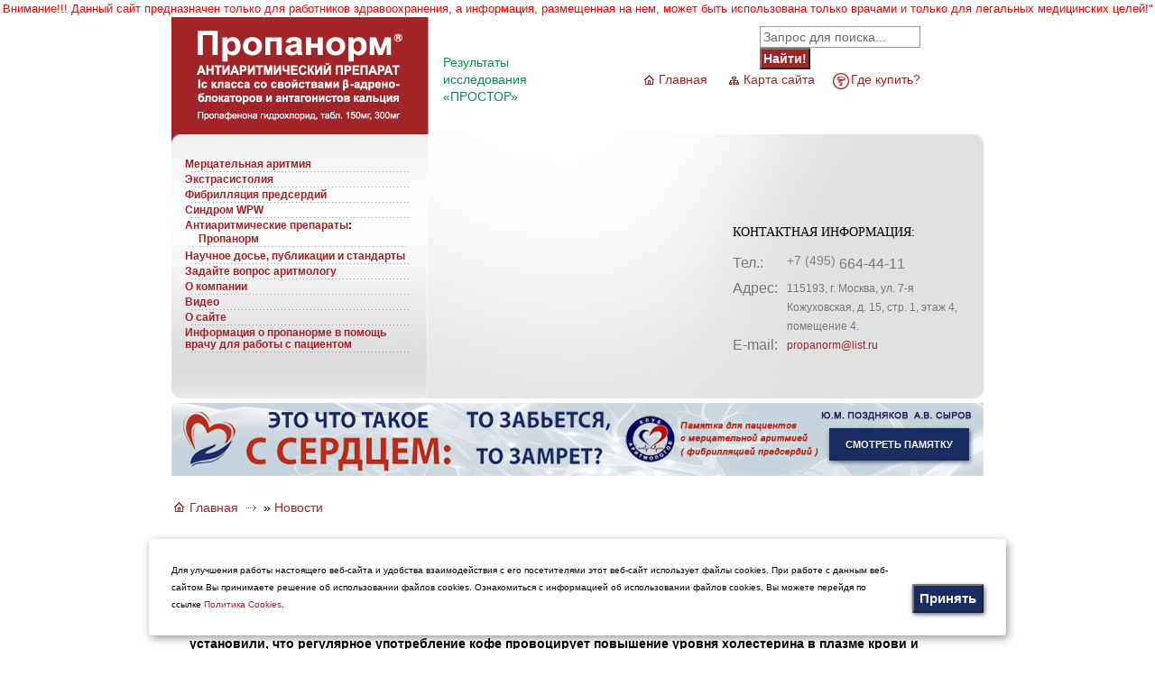

--- FILE ---
content_type: text/html; charset=UTF-8
request_url: https://www.propanorm.ru/bodryaschiy-utrenniy-kofe-mozhet-stat-prichinoy-sereznogo-narusheniya-serdechnogo-ritma.html
body_size: 25181
content:
<!DOCTYPE html>
<html>
<head>
<title>Бодрящий утренний кофе может стать причиной серьезного нарушения сердечного ритма</title>
<meta http-equiv="Content-Type" content="text/html; charset=utf-8">
<meta name='yandex-verification' content='4ed2bbe8c666380f' />
<meta http-equiv="imagetoolbar" content="no">
<meta name="keywords" content="употребление кофе, вред здоровью, влияние на организм" />
<!-- <meta name="keywords" content="Бодрящий утренний кофе может стать причиной серьезного нарушения сердечного ритма" /> -->
<meta name="description" content="Из этой статьи вы узнаете, как регулярное употребление кофе может отразиться на здоровье. Результаты исследования специалистов Геронтологического информационно-консультативного центра Института геронтологии НАМН Украины." />
<meta name="google-site-verification" content="HrfP5BQj0nseWjZkanA5nrCbnfnOvPviR1rWxnMCwv4" />
<link rel="stylesheet" type="text/css" href="/assets/templates/main/css/main.css" media="screen">
<link rel="stylesheet" type="text/css" href="/assets/templates/main/css/content.css" media="screen">
<link rel="stylesheet" type="text/css" href="/assets/templates/main/css/inner.css" media="screen">
<script type="text/javascript" src="/assets/templates/main/js/jquery-1.4.2.min.js"> </script>
<script type="text/javascript" src="/assets/js/ingevents.4.0.8.min.js"> </script>
<script type="text/javascript"> 

function evn1(){
    setTimeout(function(){
       ingEvents.Event({category:"vopros",action:"click",label:"click_vopros",ya_label:"vopros",goalParams :{}});
    }, 2000);
}


jQuery.noConflict();
jQuery(document).ready(function(){
setTimeout("ing_events({category:'event', action:'timer', label:'более 2 сек'});",2000);
console.log('111');
});



</script>
<script type="text/javascript" src="/assets/templates/main/js/site.js"> </script>
<link rel="shortcut icon" href="https://www.propanorm.ru/favicon.ico" type="image/x-icon">
<!--[if IE 6]>
    <link rel="stylesheet" type="text/css" href="/assets/templates/main/css/ie6main.css" media="screen">
<![endif]-->
<!--[if IE 7]>
    <link rel="stylesheet" type="text/css" href="/assets/templates/main/css/ie7main.css" media="screen">
<![endif]-->

</head>
<body>

    <div style="font-size:13px;font-weight:normal;color:red;text-align:center;" align="center">Внимание!!! Данный сайт предназначен только для работников здравоохранения, а информация, размещенная на нем, может быть использована только врачами и только для легальных медицинских целей!"</div>
<div id="main">
    <div id="headerBlock">
        <div id="logo"><a href="https://www.propanorm.ru/" title="На главную страницу"><img src="/assets/templates/main/images/logo.png" alt="Пропанорм – антиаритмический препарат"></a></div>
        <div id="headerBanner"><div><br/><a href="https://www.propanorm.ru/science.html" style="color: #058D4C;">Результаты<br/> исследования<br/> «ПРОСТОР»</a></div></div>
       <div id="search_form">
<form id="ajaxSearch_form" action="search.html" method="post">
    <fieldset>
    <input type="hidden" name="advsearch" value="oneword" />
    <label>
      <input id="ajaxSearch_input" class="cleardefault" type="text" name="search" value="Запрос для поиска..." onfocus="this.value=(this.value=='Запрос для поиска...')? '' : this.value ;" />
    </label>
    
        <label>
            <input id="ajaxSearch_submit" type="submit" name="sub" value="Найти!" />
        </label>
    
    </fieldset>
</form>


<p class="ajaxSearch_intro" id="ajaxSearch_intro">Введите ваш запрос для начала поиска.</p>

</div>
        <div id="smMenu" float="right" style="float:right;float=right;">
    <ul><li id="smId1"><a href="https://www.propanorm.ru/" title="Сайт посвящен описанию антиаритмических препаратов, производимых на фармацевтическом заводе фармкомпании «ПРО.МЕД.ЦС Прага а.о.»"><span class="icon"></span>Главная</a></li>
<li id="smId9"><a href="/map-site.html" title="Карта сайта."><span class="icon"></span>Карта сайта</a></li>
<li id="smId12" class="last"><a href="/150mg.html" title="150 мг. | Лечение аритмии, мерцательной аритмии, антиаритмеческие препараты, экстрасистолия, синдром WPW - Propanorm.ru"><span class="icon"></span>Где купить?</a></li>
</ul>
</div>
    </div>
    
    <div id="mainMenuBlock">
    <table class="mmTable">
        <tbody>
            <tr>
                <td style="padding-top:5px;">
                    <ul><li><a href="/mercatelnaja-aritmija.html" title="Мерцательная аритмия: лечение аритмии, профилактика, причины, симптомы - Propanorm.ru" >Мерцательная аритмия</a></li>
<li><a href="/jekstrasistolija.html" title="Экстрасистолия. Лечение, причины и симптомы желудочковой экстрасистолии - Propanorm.ru" >Экстрасистолия</a></li>
<li><a href="/fibrilljacija-predserdij.html" title="Фибрилляция предсердий, лечение фибрилляции и трепетания предсердий, симптомы и диагностика мерцательной аритмии" >Фибрилляция предсердий </a></li>
<li class="last"><a href="/sindrom-wpw.html" title="Синдром WPW (ВПВ): симптомы и лечение у детей синдрома Вольффа-Паркинсона-Уайта - Propanorm.ru" >Синдром WPW</a></li>
</ul>
<ul><li class="new">
<a href="http://www.propanorm.ru/antiaritmicheskie-preparaty.html">Антиаритмические препараты</a>:
<ul><li class="last"><a href="/propanorm.html" title="Пропанорм (Пропафенон) | Отзывы, цена, инструкция по применению препарата Propanonorm" >Пропанорм</a></li>
</ul>
</li></ul>
<ul><li><a href="/science.html" title="Научное досье, публикации и стандарты терапии | Лечение аритмии, мерцательной аритмии, антиаритмеческие препараты, экстрасистолия, синдром WPW - Propanorm.ru" >Научное досье, публикации и стандарты</a></li>
<li><a href="/vopros.html" title="Задайте вопрос аритмологу " >Задайте вопрос аритмологу</a></li>
<li><a href="/about1.html" title="Информация о компании «ПРО.МЕД.ЦС Прага а.о.» - производителе препарата Пропанорм" >О компании</a></li>
<li><a href="/video.html" title="Видео | Лечение аритмии, мерцательной аритмии, антиаритмеческие препараты, экстрасистолия, синдром WPW - Propanorm.ru" >Видео</a></li>
<li><a href="/about-site.html" title="Информация о сайте Propanorm.ru" >О сайте</a></li>
<li class="last"><a href="/info-for-doctor.html" title="Информация для врачей по применению пропафенона в лечении нарушений сердечного ритма" >Информация о пропанорме в помощь врачу для работы с пациентом</a></li>
</ul>
<div class="test123"  style="display: none;"><ul><li class="new"><a href="info-for-doctor.html">Информация  для врачей</a></li></ul>
                </td>
            </tr>
        </tbody>
    </table>
    <div id="headerBlocks">
        <div id="hBlock10" class="hBlock" style="background-image:url('')">
    <table class="text" style="height:0;margin-top:30px;">
        <tbody>
            <tr>
                <td>
                    
                </td>
            </tr>
        </tbody>
    </table>
    <div class="contactsBlockMP text" style="margin-top: 100px;">
                <h2>Контактная информация:</h2>
                <table class="contTbl">
                    <tbody>
                        <tr>
                            <th style="line-height:1.3em;padding-right:10px;">Тел.:</th>
                            <td><span class="phone"><span class="code">+7 (495)</span> 664-44-11</span></td>
                        </tr>
                        <tr>
                            <th style="line-height:1.3em;padding-right:10px;">Адрес:</th>
                            <td>115193, г. Москва, ул. 7-я Кожуховская, д. 15, стр. 1, этаж 4, помещение 4.</td>
                        </tr>
                        <tr>
                            <th style="line-height:1.3em;padding-right:10px;">E-mail:</th>
                            <td><a href="mailto:propanorm@list.ru">propanorm@list.ru</a></td>
                        </tr>
                    </tbody>
                </table>
            </div>
</div>
    </div>
</div>
   
    <div class="bnr-pmtk">
    <img src="/assets/images/bnr-pmtk.png">
    <a href="/assets/files/Pamyatka.pdf" target="_blank">СМОТРЕТЬ ПАМЯТКУ</a>
</div>
    <div id="contentBlock">
        <div id="B_crumbBox"><span class="B_crumbBox"><span class="B_firstCrumb"><a class="B_homeCrumb" href="/" title="На этом сайте вы найдете описания антиаритмических препаратов для лечения мерцательной аритмии, экстрасистолии, синдрома WPW, а также подробную информацию о данных заболеваниях.">Главная</a></span>  &raquo;  <span class="B_lastCrumb"><a class="B_crumb" href="/news.html" title="В этом разделе мы собрали свежие и актуальные новости о нарушениях сердечного ритма и их лечении.">Новости</a></span></span></div>
<div class="clear"></div>
<h1><a href="news.html" title="К списку новостей">Новости</a> / <span class="date">4.03.2015</span> </h1>
<div class="newsPageNavi">
    <div class="newsToLeft">&larr; <a href="chem-opasna-ekstrasistoliya.html" title="">4.03.2015</a></div>
    <div class="newsToRight"><a href="с-наступающим-2015-годом.html" title="">26.12.2014</a> &rarr;</div>
    <div class="newsToList">&uarr; <a href="news.html" title="К списку новостей">Все новости</a></div>
</div>
<p><strong>Специалисты Геронтологического информационно-консультативного центра Института геронтологии НАМН Украины установили, что регулярное употребление кофе провоцирует повышение уровня холестерина в плазме крови и увеличивает риск развития ИБС. </strong></p>

<p>Ученые заметили, что холестерин повышается только в случае употребления кофе, приготовленного методом кипячения. Дело в том, что полученный таким образом напиток часто содержит некое жироподобное вещество, являющееся причиной повышения уровня холестерина в плазме крови. Кофе, который приготовили посредством пропускания большого количества пара или воды через фильтр под давлением, а также ряд сортов растворимого кофе, такого эффекта не имеет.</p>
<p>Стоит отметить, что холестерин откладывается на стенках сосудов, вызывая их сужение, что приводит к ухудшению кровоснабжения органов и систем организма. И если, к примеру, холестериновые бляшки появляются на стенках коронарных артерий, миокард перестает получать необходимое количество кислорода, что является основной причиной появления ИБС и может провоцировать различные нарушения ритма, в том числе &nbsp;экстрасистолию.</p>
<p>Экстрасистолия &ndash; это наиболее широко распространенная аритмия. Люди с таким нарушением ритма могут ощущать неритмичное сердцебиение, внезапные удары или ощущение замирания в груди. Часто картину дополняет чувство страха и тревоги, слабость, потливость, бледность кожных покровов.</p>
<p>При первых же проявлениях экстрасистолии следует обратиться к врачу. Только он может составить индивидуальную схему лечения и дать подходящие рекомендации.</p>
<p>В качестве профилактической меры следует ограничить потребление кофе, который был приготовлен с использованием турки. Если не можете полностью отказаться от этого напитка, то переходите на варианты, приготовленные в кофемашине. Также постарайтесь исключить из своего рациона жирную и жареную пищу. Употребляйте больше свежих фруктов и овощей.</p>

        <div class="clear"></div>
    </div>
    <div class="clear"></div>
    <div id="footerPushBlock"></div>
</div>
<style>
#footer {margin:10px auto 0!important;}
.footer_text_block {width: 900px; margin: -110px auto 0px;}
</style>

<div class="footer_text_block">
<p>Препарат Пропанорм может быть найден<br>
в удобной пациенту аптеке, в том числе с использованием on-line сервисов, например:
</p>
<a rel="nofollow" href="https://www.poisklekarstv.com/">http://www.poisklekarstv.com/</a> (по России),<br>
<a rel="nofollow" href="https://aptekamos.ru/">http://aptekamos.ru/</a> (по Москве), <br>
<a rel="nofollow" href="https://apteka.ru">https://apteka.ru</a> (по России) 
<br>
<p></p>
</div>



<style>

.button {
background: #192d63;
color: #ffffff;
cursor:pointer;
    font-weight: bold;
        line-height: 26px;
    font-size: 15px;
    text-align: center;
    text-decoration: none;
    display: inline-block;
    box-shadow: 1px 1.7px 5px rgb(16 37 93 / 75%);
    }
    
    #cookie_notification{
  display: none;
  justify-content: space-between;
  align-items: flex-end;
  position: fixed;
  bottom: 15px;
  left: 50%;
  width: 900px;
  max-width: 90%;
  transform: translateX(-50%);
  padding: 25px;
  background-color: white;
  border-radius: 4px;
  box-shadow: 2px 3px 10px rgba(0, 0, 0, 0.4);
  z-index:1000000;
}

#cookie_notification p{
  margin: 0;
  font-size: 0.7rem;
  text-align: left;
  /*color: $color_text;*/
}


@media (min-width: 576px){
  #cookie_notification.show{
    display: flex;
  }
  .cookie_accept{
    margin: 0 0 0 25px;
  }
}

@media (max-width: 575px){
  #cookie_notification.show{
    display: block;
    text-align: left;
  }
  .cookie_accept{
    margin: 10px 0 0 0;
  }
}
</style>



<div id="cookie_notification">
        <p>Для улучшения работы настоящего веб-сайта и удобства взаимодействия с его посетителями этот веб-сайт использует файлы cookies. При работе с данным веб-сайтом Вы принимаете решение об использовании файлов cookies. Ознакомиться с информацией об использовании файлов cookies, Вы можете перейдя по ссылке <a href="cookies-policy.html">Политика Cookies</a>.</p>
        <button class="button cookie_accept btn agree ">Принять</button>
</div>


<script>
    
    function checkCookies(){
    let cookieDate = localStorage.getItem('cookieDate');
    let cookieNotification = document.getElementById('cookie_notification');
    let cookieBtn = cookieNotification.querySelector('.cookie_accept');

    // Если записи про кукисы нет или она просрочена на 1 год, то показываем информацию про кукисы
    if( !cookieDate || (+cookieDate + 31536000000) < Date.now() ){
        cookieNotification.classList.add('show');
    }

    // При клике на кнопку, в локальное хранилище записывается текущая дата в системе UNIX
    cookieBtn.addEventListener('click', function(){
        localStorage.setItem( 'cookieDate', Date.now() );
        cookieNotification.classList.remove('show');
    })
}
checkCookies();
</script>   

<style>
    #footer {background: #E8E7E7;font-size: 12px;height: 260px;margin: -109px auto 0;padding: 0;position: relative;width: 900px;}
    #footerCopyright {top: 140px;left: 0;position: absolute;margin: 5px;}
    #footerWarning {color: #797878;font-size: 12px;left: 200px;position: absolute;top: 5px;width: 495px;}
    #ing_links_footer { height: 95px;margin: 6px;width: 100%;}
    .ing_footer_left, .ing_footer_right {float: left;margin: 0 15px;}
    .ing_footer_left li, .ing_footer_right li { margin:0px; background:none; padding: 0;}
</style>
<div id="footer">
    <div id="footerCopyright">
        <div>2010-2026 &copy; <noindex><a href="https://www.propanorm.ru/">propanorm.ru</a></noindex><br>г. Москва, ул.Угрешская, 2, стр.99</div>
        <!-- Yandex.Metrika informer -->
        <a href="http://metrika.yandex.ru/stat/?id=19916560&amp;from=informer"
        target="_blank" rel="nofollow"><img src="//bs.yandex.ru/informer/19916560/3_1_FFFFFFFF_EFEFEFFF_0_pageviews"
        style="width:88px; height:31px; border:0;" alt="Яндекс.Метрика" title="Яндекс.Метрика: данные за сегодня (просмотры, визиты и уникальные посетители)" onclick="try{Ya.Metrika.informer({i:this,id:19916560,lang:'ru'});return false}catch(e){}"/></a>
        <!-- /Yandex.Metrika informer -->
    </div>
    <div id="footerWarning">
    <div id="ing_links_footer">
    <ul class="ing_footer_left">
        <li>
            <a href="https://www.propanorm.ru/antiaritmicheskie-preparaty.html">Антиаритмические препараты: </a>
            <ul>
                <li><a href="https://www.propanorm.ru/propanorm.html">Пропанорм</a></li>
            </ul>
        </li>
    </ul>
    <ul class="ing_footer_right">
        <li>
            <span>Заболевания:</span>
            <ul>
                <li><a href="https://www.propanorm.ru/mercatelnaja-aritmija.html">Лечение мерцательной аритмии</a></li>
                <li><a href="https://www.propanorm.ru/jekstrasistolija.html">Экстрасистолия</a></li>
                <li><a href="https://www.propanorm.ru/fibrilljacija-predserdij.html">Фибрилляция предсердий</a></li>
                <li><a href="https://www.propanorm.ru/sindrom-wpw.html">Синдром WPW</a></li>
                <li><a href="https://www.propanorm.ru/sindroma_brugada.html">Синдром Бругада</a></li>
                <li><a href="https://www.propanorm.ru/avtomatizm.html">Автоматизм</a></li>
            </ul>
        </li>
    </ul>
    </div><br><br>
    ИМЕЮТСЯ ПРОТИВОПОКАЗАНИЯ, ПЕРЕД НАЗНАЧЕНИЕМ ПРЕПАРАТА, ПОЖАЛУЙСТА, ОЗНАКОМЬТЕСЬ С ПОДРОБНОЙ ИНСТРУКЦИЕЙ ПО ПРИМЕНЕНИЮ<br>



<script type="text/javascript" src="/assets/packs/mistakes/mistakes.js"></script>
<link href="/assets/packs/mistakes/mistakes.css" rel="stylesheet" type="text/css" />
    </div>
    </div>
    
    <!--Закрыл div с container чтобы на всю длинну-->
                </div>
    <div class="attention-danger"><p>Внимание! Данный сайт предназначен только для работников здравоохранения, а информация, размещенная на нем, может быть использована только врачами и только для легальных медицинских целей.</p></div>
    <!--Открыл div соответственно-->
                <div class="">
    
<!--
<div id="footer">
    <div id="footerCopyright">2010-2013 &copy; <noindex><a href="https://www.propanorm.ru/">propanorm.ru</a></noindex><br>г. Москва, ул.Угрешская, 2, стр.99</div>
    <div id="footerWarning">Информация на данном сайте не должна использоваться для самостоятельной диагностики и лечения и не может быть заменой очной консультации врача.<br/>ИМЕЮТСЯ ПРОТИВОПОКАЗАНИЯ, ПЕРЕД НАЗНАЧЕНИЕМ ПРЕПАРАТА, ПОЖАЛУЙСТА, ОЗНАКОМЬТЕСЬ С ПОДРОБНОЙ ИНСТРУКЦИЕЙ ПО ПРИМЕНЕНИЮ</div>
</div>
-->
<!-- Yandex.Metrika counter -->
<script type="text/javascript">
(function (d, w, c) {
    (w[c] = w[c] || []).push(function() {
        try {
            w.yaCounter17991091 = new Ya.Metrika({id:17991091, enableAll: true, webvisor:true});
        } catch(e) { }
    });
    
    var n = d.getElementsByTagName("script")[0],
        s = d.createElement("script"),
        f = function () { n.parentNode.insertBefore(s, n); };
    s.type = "text/javascript";
    s.async = true;
    s.src = (d.location.protocol == "https:" ? "https:" : "http:") + "//mc.yandex.ru/metrika/watch.js";

    if (w.opera == "[object Opera]") {
        d.addEventListener("DOMContentLoaded", f, false);
    } else { f(); }
})(document, window, "yandex_metrika_callbacks");
</script>
<noscript><div><img src="//mc.yandex.ru/watch/17991091" style="position:absolute; left:-9999px;" alt="" /></div></noscript>
<!-- /Yandex.Metrika counter -->


<!-- Yandex.Metrika counter -->
<script type="text/javascript">
(function (d, w, c) {
    (w[c] = w[c] || []).push(function() {
        try {
            w.yaCounter19916560 = new Ya.Metrika({id:19916560,
                    clickmap:true,
                    trackLinks:true,
                    accurateTrackBounce:true});
        } catch(e) { }
    });
    var n = d.getElementsByTagName("script")[0],
        s = d.createElement("script"),
        f = function () { n.parentNode.insertBefore(s, n); };
    s.type = "text/javascript";
    s.async = true;
    s.src = (d.location.protocol == "https:" ? "https:" : "http:") + "//mc.yandex.ru/metrika/watch.js";
    if (w.opera == "[object Opera]") {
        d.addEventListener("DOMContentLoaded", f, false);
    } else { f(); }
})(document, window, "yandex_metrika_callbacks");
</script>
<noscript><div><img src="//mc.yandex.ru/watch/19916560" style="position:absolute; left:-9999px;" alt="" /></div></noscript>
<!-- /Yandex.Metrika counter -->
</body>
</html>

--- FILE ---
content_type: text/css
request_url: https://www.propanorm.ru/assets/templates/main/css/main.css
body_size: 9588
content:
html, body{
	width:100%;
	height:100%;
	background:#ffffff;
	position:relative;
	
	
}

#main{
	width:900px;
	margin:0px auto;
	padding:0px 50px 0px 50px;
	min-height:100%;
	
	margin-left = 200px;
}
#headerBlock{
	width:100%;
	height:130px;
	position:relative;
}
#logo{
	width:285px;
	height:130px;
	position:absolute;
	left:0px;
	top:0px;
}


#smMenu{
	width:400px;
	position:absolute;
	right:0px;
	top:60px;
	position=absolute;
	right=0px;
	left=400px;
	top=60px;
	
}
#smMenu ul{
	margin:0px;
	padding:0px;
	list-style:none;
	font-size:14px;
}
#smMenu ul li{
	margin:0px 0px 0px 20px;
	padding:0px;
	background:none;
	float:left;
}
#smMenu ul li a{
	color:#a02428;
}
#smMenu ul li a:hover{
	color:#797878;
}
#smMenu ul li .icon{
	float:left;
	margin:0px 2px 0px 0px;
	width:18px;
	height:18px;
	background:url(../images/smBg.png) left top no-repeat;
	position:relative;
	top:2px;
}
#smMenu ul li#smId1 .icon{
	background:url(../images/smBg.png) 0 0 no-repeat;
}
#smMenu ul li#smId1 a:hover .icon{
	background:url(../images/smBg.png) 0 -18px no-repeat;
}
#smMenu ul li#smId1.active .icon{
	background:url(../images/smBg.png) 0 -18px no-repeat;
}
#smMenu ul li#smId1.active a{
	color:#797878;
	text-decoration:none;
	cursor:default;
}
#smMenu ul li#smId9 .icon{
	background:url(../images/smBg.png) -18px 0 no-repeat;
}
#smMenu ul li#smId9 a:hover .icon{
		background:url(../images/smBg.png) -18px -18px no-repeat;
}
#smMenu ul li#smId9.active .icon{
		background:url(../images/smBg.png) -18px -18px no-repeat;
}
#smMenu ul li#smId9.active a{
	color:#797878;
	text-decoration:none;
	cursor:default;
}
#smMenu ul li#smId12 .icon{
	background:url(../images/smBg.png) -36px 0 no-repeat;
}
#smMenu ul li#smId12 a:hover .icon{
	background:url(../images/smBg.png) -36px -18px no-repeat;
}
#smMenu ul li#smId12.active .icon{
	background:url(../images/smBg.png) -36px -18px no-repeat;
}
#smMenu ul li#smId12.active a{
	color:#797878;
	text-decoration:none;
	cursor:default;
}


#headerBanner{
	position:absolute;
	left:301px;
	top:22px;
}
#headerBanner p{
	margin:0px;
	padding:0px;
}



#mainMenuBlock{
	position:relative;
	width:900px;
	height:293px;
	background:url(../images/menuBg.jpg) left top no-repeat #e2e1e1;
}
#mainMenuBlock .mmTable{
	width:284px;
	height:263px;
	border-collapse:collapse;
	margin:0px;
	padding:0px;
}
#mainMenuBlock .mmTable td{
	margin:0px;
	padding:0px;
}
#mainMenuBlock .mmTable ul{
	width:100%;
	margin:0px;
	padding:0px;
	list-style:none;
	font-size:12px;
	font-weight:bold;
}
#mainMenuBlock .mmTable ul li{
	margin:0px;
	padding:2px 20px 2px 15px;
	background:url(../images/menudotted.png) center bottom no-repeat;
	line-height: 13px;
}/*../images/menudotted.png*/
#mainMenuBlock .mmTable ul li.new{
	background:none;
}
#mainMenuBlock .mmTable ul li.active{
	background:url(../images/menuactivebg.png) left top repeat-x #6b6b6b;
	border-bottom:1px solid #ffffff;
	padding:1px 30px 1px 15px;
	 margin-bottom: -2px;
	margin-top:-1px;
	position:relative;
	z-index: 100;
}
#mainMenuBlock .mmTable ul li.active a{
	color:#ffffff;
	text-decoration:none;
}


#headerBlocks{
	position:absolute;
	left:285px;
	top:0px;
	width:615px;
	height:263px;
}
#headerBlocks #hBlock1{
	background:url(../images/headers/h1.jpg) left top no-repeat;
}
#headerBlocks .hBlock{
	position:absolute;
	left:0px;
	top:0px;
	width:615px;
	height:263px;
}
#headerBlocks .hBlock .text{
	position:absolute;
	left:337px;
	top:0px;
	width:258px;
	height:263px;
	margin:0px;
	padding:0px;
	border-collapse:collapse;
	color:#797878;
	font-size:12px;
	font-family:Arial, sans-serif;
}
#headerBlocks .hBlock .text td{
	margin:0px;
	padding:0px;
}


#headerBlocks .hBlock div.h2{
	margin:0px;
	padding:0px;
	font-size:14px;
	font-family:Georgia, serif;
	text-transform:uppercase;
	background:none;
}
#headerBlocks .hBlock div.h2 a{
	color:#058d4c;
}
#headerBlocks .hBlock div.h2 .icon{
	position:absolute;
	background:url(../images/bullet5.png) left top no-repeat;
	width:12px;
	height:12px;
	margin:3px 0px 0px 3px;
}


#headerBlocks .hBlock h2{
	margin:0px;
	padding:0px;
	font-size:14px;
	font-family:Georgia, serif;
	text-transform:uppercase;
	background:none;
}
#headerBlocks .hBlock h2 a{
	color:#058d4c;
}
#headerBlocks .hBlock h2 .icon{
	position:absolute;
	background:url(../images/bullet5.png) left top no-repeat;
	width:12px;
	height:12px;
	margin:3px 0px 0px 3px;
}
#headerBlocks .hBlock p{
	margin:13px 0px 0px 0px;
}


#middleBlock{
	width:900px;
	height:202px;
	margin:25px 0px 0px 0px;
	position:relative;
}
#middleBlock .bgBlock{
	width:900px;
	height:248px;
	margin:-25px 0px 0px 0px;
	position:absolute;
	background:transparent url(../images/mblockbg.jpg) 0 0 no-repeat;
}
#middleBlock .tBlock1{
	width:250px;
	margin:20px 0px 0px 0px;
	position:absolute;
	left:208px;
}
#middleBlock .tBlock2{
	width:235px;
	margin:20px 0px 0px 0px;
	position:absolute;
	left:622px;
}
#middleBlock .tBlock1, #middleBlock .tBlock2{
	color:#797878;
	font-size:12px;
	font-family:Arial, sans-serif;
	line-height:1.3em;
}
#middleBlock .tBlock1 h2, #middleBlock .tBlock2 h2{
	font-family:Georgia, serif;
	font-size:18px;
	margin:0px;
	padding:0px;
	background:none;
}
#middleBlock .tBlock1 p, #middleBlock .tBlock2 p{
	margin:6px 0px 0px 0px;
}

#bottomBlock{
	width:100%;
	position:relative;
}

#bottomBlock .newsColumn{
	float: none;
    width: 900px;
}
#bottomBlock .newsColumn h2{
	margin:5px 0px 30px 0px;
	font-size:30px;
	font-family:Georgia, serif;
	padding:0px;
	background:none;
}


.mainPageRightColumn{
	float: none;
    margin: 15px 0 0;
    width: 900px;
}
.mailSubscribe{
	margin-left:54px;
	height: 50px;
}
.mailSubscribe .icon{
	position:absolute;
	margin:-4px 0px 0px -54px;
	width:48px;
	height:59px;
	background:transparent url(../images/icon1.jpg) 0 0 no-repeat;
}
.mailSubscribe h2{
	font-size:18px;
	color:#000000;
	font-family:Georgia, serif;
	margin:0px;
	padding:0px;
	background:none;
}
.mailSubscribe form{
	margin:18px 0px 0px 0px;
	padding:0px;
}
.mailSubscribe .inputs .inputText{
	vertical-align:middle;
	width:165px;
	margin-right:12px;
}
.mailSubscribe .inputs .inputButton{
	vertical-align:middle;
}
.contactsBlockMP{
	margin:45px 0px 0px 54px;
	color:#000000;
}
.contactsBlockMP .icon{
	position:absolute;
	margin:-4px 0px 0px -54px;
	width:48px;
	height:63px;
	background:transparent url(../images/icon2.jpg) 0 0 no-repeat;
}
.contactsBlockMP h2{
	font-size:18px;
	color:#000000;
	font-family:Georgia, serif;
	margin:0px;
	padding:0px;
	background:none;
}
.contactsBlockMP .contTbl{
	margin:15px 0px 0px 0px;
	padding:0px;
	border-collapse:collapse;
}
.contactsBlockMP .contTbl th{
	font-weight:normal;
	margin:0px;
	padding:0px 18px 8px 0px;
	text-align:left;
	vertical-align:top;
	font-size:16px;
	line-height:2em;
}
.contactsBlockMP .contTbl td{
	margin:0px;
	padding:0px 0px 8px 0px;
	vertical-align:top;
	line-height:1.8em;
}
.contactsBlockMP .phone{
	font-size:16px;
}
.contactsBlockMP .phone .code{
	font-size:14px;
	color:#838383;
	position:relative;
	top:-0.3em;
}
.partnersBlockMP{
	margin:35px 0px 0px 54px;
	color:#000000;
}
.partnersBlockMP h2{
	font-size:18px;
	color:#000000;
	font-family:Georgia, serif;
	margin:0px;
	padding:0px;
	background:none;
}
.partnersBlockMP .partners{
	margin:15px 0px 0px 0px;
}
.partnersBlockMP .partners p{
	width:100%;
	margin:0px -90px 20px -11px;
	position:relative;
}


#footerPushBlock{
	height:140px;
	
}
#footer{
	position:relative;
	width:900px;
	margin:-109px auto 0px auto;
	
	margin-left=200px;
	padding:0px 0px 0px 0px;
	height:109px;
	background:transparent url(../images/footerBg.png) 0 0 no-repeat;
	font-size:12px;
}
#footerCopyright{
	position:absolute;
	left:0px;
	top:47px;
	
	
}
#irepLogo{
	width:250px;
	position:absolute;
	right:15px;
	top:47px;
	text-align:right;
	font-size:12px;
	line-height:1.1em;
	vertical-align:top;
	
}
#irepLogo img{
	vertical-align:middle;
	margin-left:17px;
	margin-bottom:5px;
}
#footerWarning{
	width:495px;
	position:absolute;
	left:200px;
	top:47px;
	font-size:12px;
	color:#797878;
	
}

#search_form {
position: absolute;
right: 1px;
top: 5px;
width: 260px;
}
#ajaxSearch_intro {
display:none;
}

/* ----------------------------------------------AjaxSearch-------------------------------------*/
#ajaxSearch_form fieldset {border:none;}
#ajaxSearch_form{ padding:0px; margin:0px;} /*������� ������� � ����� ������*/
#ajaxSearch_submit{background-color:#A02428; color:#FFF; font-weight:bold; padding:2px;}/*��� ������, ����� ��� ������ ����������� �� ������*/
#ajaxSearch_input{color:#666; border:1px solid #999999; padding:3px;} /*����� ��� ���� �����.*/
.ajaxSearch_result { border:1px dotted #eee; padding:5px 10px; margin:0px;}/*����� ��� ������ ����������*/
/*.ajaxSearch_highlight {background-color:#b2c629; color:#FFFFFF} ��������� �������� ����� �����*/
.ajaxSearch_grpResultName{ font-weight:bold; }
.ajaxSearch_resultLink{ font-size:1.1em; font-weight:bold; text-decoration:underline;} /*����� ��� ������ � �����������*/
.ajaxSearch_paging { display:block; padding:10px 0;}/*����� ��� ����� � ������������ ���������� �� �������� � ������������*/
.ajaxSearch_paging .ajaxSearch_currentPage{color:#fff; background-color:#B2C629; border:1px solid #6f7b1a; padding: 1px 3px; font-weight:bold; margin:2px;} /*����� ��� ������ ������� �������� � ������������ ������*/




/*��� �������*/
.attention-danger {
background-color: #4c4c4c;
    /*margin-top: 30px;
    margin-bottom: 30px;*/
}
.attention-danger > p {
	max-width: 900px;
    margin: 0 auto;
    padding: 10px 10px;
    color: white;
    font-size: 26px;
    line-height: 36px;
	text-transform:uppercase;
}

--- FILE ---
content_type: text/css
request_url: https://www.propanorm.ru/assets/templates/main/css/content.css
body_size: 7983
content:
html, body{
	margin:0px;
	padding:0px;
	position:relative;
}
html, body, input, textarea, select{
	font-family:Arial, sans-serif;
	font-size:14px;
	color:#000000;
}
body{
	line-height:1.4em;
}
.mceContentBody{
	padding:5px;
}
a img{
	border:none;
}
a{
	color:#a02428;
	text-decoration:none;
}
a:visited{
	color:#916062;
}
a:hover{
	color:#008b48;
	text-decoration:underline;
}
.clear{
	font-size:0px;
	height:0px;
	clear:both;
}
.warning{
	color:#dc0000;
}
img.bord{
	border:5px solid #6c6c6c;
}

h1{
	margin:15px 0px 20px 0px;
	font-size:30px;
	color:#6c6c6c;
	font-family:Georgia, serif;
	font-weight:normal;
	line-height:1.3em;
}
h2{
	margin:25px 0px -5px -20px;
	padding-left:20px;
	font-size:25px;
	color:#6c6c6c;
	font-family:Arial, sans-serif;
	font-weight:normal;
	line-height:1.3em;
	background:url(../images/bullet3.png) left 11px no-repeat;
}
h3{
	margin:10px 0px -10px 0px;
	font-size:18px;
	color:#6c6c6c;
	font-family:Arial, sans-serif;
	font-weight:normal;
	line-height:1.3em;
}
p{
	margin:20px 0px 20px 0px;
}

ul{
	margin:0px;
	padding:0px;
	list-style:none;
}
ul li{
	margin:6px 0px 0px 0px;
	padding:0px 0px 0px 22px;
	background:#FFF url(../images/bullet1.png) 0 2px no-repeat;
}
ul li ul{
	margin:0px 0px 0px 15px;
	padding:0px;
}
ul li ul li{
	margin:6px 0px 0px 0px;
	padding:0px 0px 0px 16px;
	background:#FFF url(../images/bullet2.png) 0 4px no-repeat;
}

ol{
	
}
ol li{
	
}
ol li ul{
	
}
ol li ul li{
	
}
.styleTblHeaderBg{
	background:url(../images/tableBg.png) left top repeat-x #ebeaea;
	position:absolute;
	padding:0px;
	width:900px;
	margin:17px 0px 0px -23px;
	border:3px solid #cdcdcd;
	height:43px;
	-moz-border-radius:5px;
	-webkit-border-radius:5px;
	-o-border-radius:5px;
	border-radius:5px;
}
.mceContentBody table.styleTbl{
	width:auto;
	margin:20px 0px 0px 0px;
}
table.styleTbl{
	position:relative;
	top:20px;
	width:900px;
	margin:0px -20px 20px -20px;
	padding:0px;
	border-collapse:collapse;
}
table.styleTbl thead th{
	font-size:14px;
	padding:12px 20px 12px 20px;
}
table.styleTbl thead td{
	font-size:14px;
	padding:12px 20px 12px 20px;
}
table.styleTbl thead th.last, table.styleTbl thead td.last, table.styleTbl tbody th.last, table.styleTbl tbody td.last{
	text-align:right;
}
table.styleTbl tbody th{
	background:url(../images/menudotted.png) left bottom repeat-x;
	padding:10px 20px 10px 20px;
	margin:0;
	text-align:left;
	vertical-align:top;
}
table.styleTbl tbody td{
	background:url(../images/menudotted.png) left bottom repeat-x;
	padding:10px 20px 10px 20px;
	margin:0;
	vertical-align:top;
}
table.styleTbl tbody tr.last th{
	border-bottom:6px solid #d6d6d6;
	background:none;
}
table.styleTbl tbody tr.last td{
	border-bottom:6px solid #d6d6d6;
	background:none;
}
table.styleTbl tfoot th{
	padding:3px 20px 10px 20px;
	margin:0;
	text-align:left;
	vertical-align:top;
	color:#797878;
	font-style:italic;
}
table.styleTbl tfoot td{
	padding:3px 20px 10px 20px;
	margin:0;
	vertical-align:top;
	color:#797878;
	font-style:italic;
}
.commentTbl, .commentImg{
	color:#a2a1a1;
	margin:0;
	font-style:italic;
}

.strong{
	margin:17px 0px 0px 19px;
	padding:0 0 0 23px;
	color:#000000;
	font-size:14px;
	border-left:2px solid #797878;
	line-height:1.6em;
}
.strong p{
	margin:3px 0px 0px 0px;
}

.rightCommentText{
	float:right;
	width:258px;
	color:#797878;
	font-style:italic;
	margin:0px 0px 35px 15px;
}
.rightCommentText p{
	margin:0px 0px 7px 0px;
}

.rightAlign{
	text-align:right;
}
.leftAlign{
	text-align:left;
}
.centerAlign{
	text-align:center;
}


.bigImage{
	margin:20px 0px 0px 0px;
}
.bigImage .i{
	margin-left:-20px;
}
.bigImage .i img{
	border:10px solid #d6d6d6;
	-o-border-radius:13px;
	-moz-border-radius:13px;
	-webkit-border-radius:13px;
	border-radius:13px;
}
.bigImage .c{
	margin:3px 0px 0px 0px;
	color:#797878;
	font-style:italic;
}

.vertImage{
	margin:20px 0px 0px 0px;
	padding:0px 0px 0px 0px;
	border-collapse:collapse;
	position:relative;
	left:-20px;
}
.vertImage td.i{
	margin:0px 0px 0px 0px;
	padding:0px 30px 0px 0px;
}
.vertImage td.i img{
	border:10px solid #d6d6d6;
	-o-border-radius:13px;
	-moz-border-radius:13px;
	-webkit-border-radius:13px;
	border-radius:13px;
}
.vertImage td.c{
	margin:0px 30px 0px 0px;
	padding:0px 0px 0px 0px;
}

.manyImage{
	margin:20px -20px 0px -20px;
	width:900px;
	text-align:justify;
	vertical-align:top;
}
.manyImage img{
	border:10px solid #d6d6d6;
	-o-border-radius:13px;
	-moz-border-radius:13px;
	-webkit-border-radius:13px;
	border-radius:13px;
}
.manyImage .str{
	width:890px;
	height:1px;
	border:none;
	-o-border-radius:0;
	-moz-border-radius:0;
	-webkit-border-radius:0;
	border-radius:0;
}


form{
	margin:0;
	padding:0;
}
.styleForm{
	margin:15px 0px 0px 0px;
	padding:0;
	border-collapse:collapse;
}
.styleForm th{
	margin:0;
	padding:12px 15px 0 0;
	text-align:left;
	font-weight:normal;
	vertical-align:top;
}
.styleForm td{
	margin:0;
	padding:10px 0px 0 0;
	text-align:left;
	font-weight:normal;
	vertical-align:top;
}
.styleForm .inputText{
	border-top:1px solid #404040;
	border-left:1px solid #404040;
	border-right:1px solid #cecece;
	border-bottom:1px solid #cecece;
	padding:2px 7px;
	margin:0px;
	width:161px;
}
.styleForm textarea{
	border-top:1px solid #404040;
	border-left:1px solid #404040;
	border-right:1px solid #cecece;
	border-bottom:1px solid #cecece;
	padding:2px 7px;
	margin:0px;
	width:310px;
	height:120px;
}
.styleForm select{
	border-top:1px solid #404040;
	border-left:1px solid #404040;
	border-right:1px solid #cecece;
	border-bottom:1px solid #cecece;
	width:177px;
	margin:0px;
}
.styleForm .required{
	color:#a02428;
}
.styleForm .submitRow td, .styleForm .submitRow th{
	padding-top:20px;
}
.styleForm .submitRow th{
	background:url(../images/formBg1.png) left 20px no-repeat;
}
.styleForm .submitRow td{
	background:url(../images/formBg2.png) right 20px no-repeat;
}
.styleForm .submitRow td input{
	position:relative;
	left:-10px;
}
.styleForm .submitRow td input{
	border:none;
	padding:0;
	width:auto;
	height:auto;
}


.newsnavi{
	margin:50px 0 0 -20px;
	width:607px;
	height:26px;
	padding:6px 0px 0px 0px;
	background:url(../images/navimenu.png) left top no-repeat #d6d6d6;
	position:relative;
}
.newsnavi .links{
	text-align:center;
}
.newsnavi .ditto_page, .newsnavi .ditto_currentpage{
	padding:0px 10px 0px 10px;
}
.newsnavi .ditto_next_link{
	text-decoration:none;
}
.newsnavi .ditto_next_link span{
	text-decoration:underline;
}



.newsBlock{
	margin: 10px 0;
    width: 900px;
	font-size:14px;
	font-family:Arial, sans-serif;
	color:#000000;
	line-height:1.4em;
}
.newsBlock .thumb{
	width:126px;
	float:left;
}
.newsBlock .thumb img{
	padding-right:2px;
	border-right:2px solid #a02428;
	border-top-left-radius:6px;
	border-bottom-left-radius:6px;
}
.newsBlock .intro{
	width:900px;
	float:left;
}
.newsBlock .intro .d{
	color:#7f7f7f;
}

.newsPageNavi{
	overflow:hidden;
}
.newsPageNavi .newsToLeft{
	float:left;
}
.newsPageNavi .newsToRight{
	float:right;
}
.newsPageNavi .newsToList{
	text-align:center;
}

.vopros-form .errors {
	color: red;
	margin: 10px 0px 10px 0px;
}

.vopros-form .red {
	color: red;
}

.vopros-thankyou {
	color: green;
}


#main .bnr-pmtk {
	position: relative;
	display: inline-block;
	max-width: 100%;
	margin: 5px 0 -5px;
}
	#main .bnr-pmtk img {
		max-width: 100%;
		border: 0;
		padding: 0;
	}
	#main .bnr-pmtk a {
		background: #192d63;
		position: absolute;
		left: 81%;
		top: 33%;
		width: 155px;
		height: 36px;
		color: #ffffff;
		font-size: 11.23px;
		font-family: "Arial";
		font-weight: bold;
		line-height: 36px;
		text-align: center;
		text-decoration: none;
		display: inline-block;
		box-shadow: 1px 1.7px 5px rgba(16, 37, 93, 0.75);
	}
	#main .bnr-pmtk a:hover {
		margin: 1px -1px -1px 1px;
		box-shadow: 0px 0.7px 5px rgba(16, 37, 93, 0.75);
	}
	#main .bnr-pmtk a:active {
		box-shadow: 0px 0.7px 5px rgba(16, 37, 93, 0.75),
			0 -1px 1px rgba(16, 37, 93, 0.75),
			1px 0 1px rgba(16, 37, 93, 0.75),
			-1px 0 1px rgba(16, 37, 93, 0.75);
	}

--- FILE ---
content_type: text/css
request_url: https://www.propanorm.ru/assets/templates/main/css/inner.css
body_size: 3294
content:
#submenuBlock{
	background:url(../images/subMenuBg.png) left top repeat-x #696969;
	position:relative;
}
#submenuBlock .ltRound{
	float:left;
	margin:-11px 0px 0px 0px;
	width:20px;
	height:20px;
	background:url(../images/ltAngle.png) left top no-repeat;
}
#submenuBlock .rtRound{
	float:right;
	margin:-11px 0px 0px 0px;
	width:20px;
	height:20px;
	background:url(../images/rtAngle.png) left top no-repeat;
}
#submenuBlock .lbRound{
	float:left;
	margin:-20px 0px 0px 0px;
	width:20px;
	height:20px;
	background:url(../images/lbAngle.png) left top no-repeat;
}
#submenuBlock .rbRound{
	float:right;
	margin:-20px 0px 0px 0px;
	width:20px;
	height:20px;
	background:url(../images/rbAngle.png) left top no-repeat;
}
#submenuBlock .submenu{
	clear:both;
	padding:6px 10px 15px 10px;
	font-size:12px;
	position:relative;
}
#submenuBlock .submenu ul{
	margin:0px;
	padding:0px;
	list-style:none;
	overflow:hidden;
}
#submenuBlock .submenu ul li{
	margin:0px;
	padding:7px 10px 7px 10px;
	display:inline-block;
	background:none;
	font-weight:bold;
}
#submenuBlock .submenu ul li a{
	color:#ffffff;
}
#submenuBlock .submenu ul li.active{
	background:#a02428;
}
#submenuBlock .submenu ul li.active a{
	text-decoration:none;
	cursor:default;
}

#contentBlock{
	padding:1px 20px 1px 20px;
	position:relative;
	font-size:14px;
}
#B_crumbBox{
	margin:20px 0px 0px 0px;
	font-size:14px;
}
#B_crumbBox .B_crumbBox{
	display:block;
}
#B_crumbBox .B_firstCrumb{
	float:left;
	position:relative;
	padding:0px 0px 0px 17px;
	margin:0px 0px 0px -17px;
	background:url(../images/bullet6.png) 0px 3px no-repeat;
}
#B_crumbBox .B_homeCrumb, #B_crumbBox .B_crumb{
	padding:0px 20px 0px 0px;
	margin:0px 8px 0px 0px;
	background:url(../images/bullet4.png) right 5px no-repeat;
}
#B_crumbBox .B_lastCrumb .B_crumb{
	padding-right:0px;
	margin-right:0px;
	background:none;
}

div.whereToBuyItem{
	margin:15px 0px 0px 0px;
	width:100%;
	position:relative;
	float: left;
}
div.whereToBuyItem .wtbh{
	font-size:15px;
	font-family:Georgia, serif;
	color:#6c6c6c;
	width:100%;
	position:relative;
}
div.whereToBuyItem .wtbh .min{
	cursor:pointer;
	padding-left:20px;
	background:url(../images/129.png) left 2px no-repeat;
}
div.whereToBuyItem .wtbh .min span{
	cursor:pointer;
	border-bottom:1px dotted;
}
div.whereToBuyItem .wtbh .max{
	padding-left:20px;
	background:url(../images/130.png) left 2px no-repeat;
}
div.whereToBuyItem .wtbh .max span{
	cursor:pointer;
	border-bottom:1px dotted;
}
div.whereToBuyItem .wtbc{
	padding:0px 0px 20px 0px;
	display:none;
	width:100%;
	position:relative;
}

#videoBlockOverlay{
	position:fixed;
	left:-100%;
	top:0px;
	width:100%;
	height:100%;
	background:#444444;
	z-index:999;
}
#videoBlockWrap{
	position:fixed;
	left:-100%;
	top:0px;
	width:100%;
	height:100%;
	border-collapse:collapse;
	margin:0px;
	padding:0px;
	z-index:1000;
}
#videoBlockWrap td{
	margin:0px;
	padding:0px;
	vertical-align:middle;
}
#videoBlockWrap .playerWrapper{
	border:3px solid #a02428;
	padding:23px 5px 5px 5px;
	background:#ffffff;
	margin:0px auto 0px auto;
}
#videoBlockWrap .playerInner{
	position:relative;
}
#videoBlockWrap .playerInner{
	position:relative;
}
#videoBlockWrap .playerInner .close{
	position:absolute;
	right:5px;
	top:-21px;
	font-size:18px;
	color:#a02428;
	cursor:pointer;
}

--- FILE ---
content_type: application/javascript
request_url: https://www.propanorm.ru/assets/templates/main/js/site.js
body_size: 2058
content:
play_video = function(url, w, h){
	jQuery('#videoBlockWrap').css({'left':'0px'});
	jQuery('#videoBlockOverlay').css({'left':'0px'});
	jQuery('#videoBlockWrap .playerWrapper').css({'width':w+'px', 'height':h+'px'});
	jQuery('#flowPlayer').empty().append('<a href="'+url+'" style="display:block;width:'+w+'px;height:'+h+'px" id="actPlayer"></a>');
	setTimeout(function(){
		flowplayer("actPlayer", "/assets/flash/flowplayer-3.2.2.swf");
	}, 200);
}
stop_video = function(){
	jQuery('#videoBlockWrap').css({'left':'-100%'});
	jQuery('#videoBlockOverlay').css({'left':'-100%'});
	jQuery('#flowPlayer').empty();
}
mainInitFunction = function(){
	jQuery('table.styleTbl').each(function(){
		// styleTblHeaderBg
		if( jQuery(this).find('>thead').length ){
			var h = jQuery(this).find('>thead').height();
			if( h ){
				jQuery(this).before('<div class="styleTblHeaderBg" style="height:'+h+'px;"></div>')
			}else{
				jQuery(this).before('<div class="styleTblHeaderBg"></div>')
			}
		}
		jQuery(this).find('>tbody>tr:last').addClass('last')
	});
	jQuery('div.whereToBuyItem>div.wtbh').each(function(index){
		jQuery(this).click(function(){
			if( jQuery(this).find('>span').hasClass('min') ){
				jQuery(this).parent().find('div.wtbc').slideDown();
				jQuery(this).find('>span').removeClass('min').addClass('max');
			}else{
				jQuery(this).parent().find('div.wtbc').slideUp();
				jQuery(this).find('>span').removeClass('max').addClass('min');
			}
		});
		//if( index == 0 ) jQuery(this).click();
	});
	jQuery('#videoBlockOverlay').css({'opacity':0.4});
	/*if( jQuery.browser.msie && ( jQuery.browser.version <= 6 ) ){
		jQuery('#videoBlockOverlay').css({'position':'absolute', 'height':jQuery(document).height()+'px'});
		jQuery('#videoBlockWrap').css({'position':'absolute'});
	}*/
	
	var ingEventsConfig = {
    debug  :true,
    idsYM  :['17991091'],  
    idsGA  :[ "send", "wa.send"],  
    idsGT  :[ "UA-17781751-3"],  /*array*/
    nameGA :'ga' 
	};
	
	ingEvents.init(ingEventsConfig);
}
jQuery.noConflict();
jQuery(document).ready(mainInitFunction);
